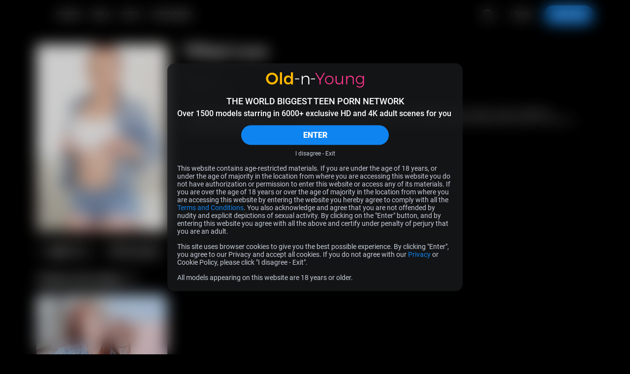

--- FILE ---
content_type: text/css
request_url: https://old-n-young.com/assets/oy/public/tour1/styles/main-131d571b.css
body_size: 14729
content:
@charset "UTF-8";@keyframes soft-blinked{0%,to{opacity:1}50%{opacity:.3}}@keyframes pulse{0%{transform:scale(.53)}80%,to{opacity:0}}@keyframes pulse-circle{0%,to{transform:scale(.8)}50%{transform:scale(1)}}@keyframes loading-spinner{0%{transform:rotate(0deg)}to{transform:rotate(360deg)}}@keyframes rotating{0%{transform:rotate(0deg)}to{transform:rotate(360deg)}}@keyframes description-button-to-bottom{0%,50%{opacity:0}to{opacity:1}}@keyframes description-button-on-top{0%,10%{opacity:0}to{opacity:1}}a,article,aside,b,caption,details,div,figcaption,figure,footer,form,h1,h2,h3,h4,header,html,i,iframe,img,label,li,menu,nav,object,ol,p,section,small,span,strike,strong,table,tbody,td,tfoot,th,thead,time,tr,ul,video{margin:0;padding:0;border:0;font:inherit;vertical-align:baseline;box-sizing:border-box}body,input,sub,sup{padding:0;border:0;font:inherit}sub,sup{margin:0}body,fieldset,input,sub,sup{box-sizing:border-box}body,fieldset,input,legend,sub,sup{vertical-align:baseline}fieldset,legend{margin:0;border:0;font:inherit}article,aside,details,figcaption,figure,footer,header,hgroup,main,menu,nav,section{display:block}body{line-height:1;margin:0;font-size:1.6em;font-family:Roboto-rc,Roboto,Arial,Helvetica,sans-serif;text-rendering:optimizeLegibility;-webkit-font-smoothing:antialiased}ol,ul{list-style:none}table{border-collapse:collapse;border-spacing:0}html{line-height:1.15;-webkit-text-size-adjust:100%;font-size:16px}h1{font-size:2em;margin:.67rem 0}hr{box-sizing:content-box;height:0;overflow:visible}a{background-color:transparent;text-decoration:none}b,strong{font-weight:bolder}small{font-size:80%}sub,sup{font-size:75%;line-height:0;position:relative}sub{bottom:-.25em}sup{top:-.5em}img{border-style:none;-o-object-fit:contain;object-fit:contain}svg{width:1.5em;height:1.5em}button,input,select,textarea{font-size:100%;line-height:1.15;margin:0}button,input{overflow:visible}button,select{text-transform:none}[type=button],[type=reset],[type=submit],button{-webkit-appearance:button}[type=button]::-moz-focus-inner,[type=reset]::-moz-focus-inner,[type=submit]::-moz-focus-inner,button::-moz-focus-inner{border-style:none;padding:0}[type=button]:-moz-focusring,[type=reset]:-moz-focusring,[type=submit]:-moz-focusring,button:-moz-focusring{outline:1px dotted ButtonText}fieldset{padding:.35em .75em .625em}legend{color:inherit;display:table;max-width:100%;white-space:normal}progress{vertical-align:baseline}textarea{overflow:auto}[type=checkbox],[type=radio],legend{box-sizing:border-box;padding:0}[type=number]::-webkit-inner-spin-button,[type=number]::-webkit-outer-spin-button{height:auto}[type=search]{-webkit-appearance:textfield;outline-offset:-2px}[type=search]::-webkit-search-decoration{-webkit-appearance:none}::-webkit-file-upload-button{-webkit-appearance:button;font:inherit}[hidden],template{display:none}a,button,input,select,textarea{font-family:Roboto-rc,Roboto,Arial,Helvetica,sans-serif}.d-flex,.d-grid{align-items:center}.d-flex{display:flex}.d-grid{display:grid}.d-none{display:none!important}.d-block{display:block}.visually_hidden{clip:rect(0 0 0 0);-webkit-clip-path:inset(50%);clip-path:inset(50%);height:1px;overflow:hidden;position:absolute;white-space:nowrap;width:1px}:root{--clr-bg-grey:#1a1a1a;--clr-text-grey:white;--clr-bg-grey-hover:var(--clr-main-hover);--clr-grey-2:#7b7b7b}.clr-main{color:var(--clr-main)}.clr-grey{color:var(--clr-grey-2)}.center,.center-y{position:absolute;top:50%}.center{left:50%;transform:translate(-50%,-50%)}.center-y{transform:translateY(-50%)}:root{--transition-prop:all;--transition-time:0.3s;--transition-easing:ease-out}a{transition:color .3s ease-in-out}.icons-transition-fill{transition:fill .3s ease-out}.pdh{--aspect-ratio:56.25%;position:relative;display:block;height:0;overflow:hidden;transition:all .3s ease-in-out;padding-top:var(--aspect-ratio)}.pdh-slider{--aspect-ratio:31.25%}.pdh-profile{--aspect-ratio:142.8571428571%}.pdh-deal{--aspect-ratio:86.0317460317%}.pdh__image{position:absolute;top:0;left:0;z-index:0;height:100%;width:100%}.grid-wrapper{--margin-bottom:30px;--max-width:calc(var(--base-width) + var(--spacer) * 2);width:100%;max-width:var(--max-width);padding:0 var(--spacer);margin:auto;box-sizing:border-box;margin-bottom:var(--margin-bottom)}@media (min-width:1920px){.grid-wrapper{--base-width:1720px}}@media (max-width:1920px) and (min-width:1400px){.grid-wrapper{--base-width:1720px}}@media (max-width:1400px) and (min-width:1200px){.grid-wrapper{--base-width:(268px * 4 + 60px)}}@media (max-width:1200px) and (min-width:1000px){.grid-wrapper{--base-width:(268px * 4 + 30px)}}@media (max-width:1000px) and (min-width:768px){.grid-wrapper{--base-width:(268px * 3 + 20px)}}@media (max-width:768px) and (min-width:576px){.grid-wrapper{--base-width:(268px * 2 + 10px)}}@media (min-width:1920px){.grid-wrapper{--spacer:100px}}@media (max-width:1920px) and (min-width:1600px){.grid-wrapper{--spacer:50px}}@media (max-width:1600px) and (min-width:1200px){.grid-wrapper{--spacer:40px}}@media (max-width:1200px) and (min-width:575px){.grid-wrapper{--spacer:20px}}@media (max-width:575px){.grid-wrapper{--spacer:10px}}.rounding{border-radius:var(--rounding-radius)}.z-level{position:relative;z-index:1}.z-index-1{z-index:1!important}::-moz-selection{background:var(--clr-main);color:var(--clr-bg-main)}::selection{background:var(--clr-main);color:var(--clr-bg-main)}@media (max-width:480px){.md-wrap{padding-top:2px;display:block}}.scrollbar::-webkit-scrollbar-track{-webkit-box-shadow:inset 0 0 4px rgba(0,0,0,.3);border-radius:10px;background-color:#171717}.scrollbar::-webkit-scrollbar{width:4px;background-color:#171717}.scrollbar::-webkit-scrollbar-thumb{border-radius:3px;-webkit-box-shadow:inset 0 0 4px rgba(0,0,0,.3);background-color:#424242}.icons-search{--clr-icon:white;--bg-color:transparent}.icons-search-icon{fill:var(--clr-icon)}.icons-search-round{fill:var(--bg-color)}.icons-thumb-up,.icons-thumb-video{width:16px;height:16px;fill:currentColor}.icons-show-more-arrow{width:12px;height:12px;margin-left:5px;margin-top:-2px;fill:currentColor}.body{--rounding-radius:12px;--header-height:60px;padding-top:var(--header-height);background-color:#000;color:#fff}@media (max-width:1000px){.body{--header-height:42px}}@font-face{font-display:swap;font-family:"Roboto-rc";font-style:normal;font-weight:400;src:local("Roboto Regular"),local("Roboto-Regular"),url(../../../../_default/fonts/Roboto-Regular-subset.woff2) format("woff2");unicode-range:U+0020-007E,U+0096-0097,U+0099,U+00A0,U+00A7,U+00A9,U+00AB,U+00AE,U+00BB}@font-face{font-display:swap;font-family:"Roboto-rc";font-style:normal;font-weight:500;src:url(../../../../_default/fonts/Roboto-Medium-subset.woff2) format("woff2");unicode-range:U+0020-007E,U+0096-0097,U+0099,U+00A0,U+00A7,U+00A9,U+00AB,U+00AE,U+00BB}@font-face{font-display:swap;font-family:"Roboto-rc";font-style:normal;font-weight:700;src:url(../../../../_default/fonts/Roboto-Bold-subset.woff2) format("woff2");unicode-range:U+0020-007E,U+0096-0097,U+0099,U+00A0,U+00A7,U+00A9,U+00AB,U+00AE,U+00BB}@font-face{font-display:swap;font-family:"Roboto-rc";font-style:normal;font-weight:700;src:url(../../../../_default/fonts/Roboto-Black-subset.woff2) format("woff2");unicode-range:U+0020-007E,U+0096-0097,U+0099,U+00A0,U+00A7,U+00A9,U+00AB,U+00AE,U+00BB}.btn{--height:40px;--transition:background 0.3s ease-out;height:var(--height);line-height:calc(var(--height) + 1px);font-size:var(--font-size, 16px);font-weight:var(--font-weight, 400);border:0;cursor:pointer;transition:var(--transition)}.btn__icon,.btn__loading{margin:0 10px;width:25px;height:24px;fill:currentColor}.btn-reset{background:0 0}.btn-center{justify-content:center}.btn-ghost{--transition:var(--transition-prop) var(--transition-time) var(--transition-easing);color:var(--text-color, white);border:var(--border-width, 1px) solid var(--border-color, white);background-color:var(--bg-color, transparent);transition:var(--transition)}.btn-ghost:hover{--text-color:var(--clr-bg-main);--bg-color:var(--clr-main);--border-color:var(--clr-main)}.btn--xl{--height:60px;--font-size:20px;--font-weight:500;width:100%;text-transform:uppercase}@media (max-width:1280px){.btn--xl{--height:40px;--font-size:18px}}.btn--xxl{--height:80px;--font-size:36px;--font-weight:500;width:100%}@media (max-width:1200px){.btn--xxl{--height:60px;--font-size:30px}}@media (max-width:575px){.btn--xxl{--height:50px;--font-size:18px}}.btn--xs,.footer__tnc img{width:100%}.btn--rounded{border-radius:50px}.btn--bg-main{color:var(--clr-bg-main);background-color:var(--bg-main)}.btn--bg-main:hover{--bg-main:var(--bg-main-hover)}.btn--bg-grey{background-color:var(--clr-bg-grey);color:var(--clr-text-grey)}.btn--bg-grey:hover{--clr-bg-grey:var(--clr-bg-grey-hover)}.btn--bg-second{background-color:var(--bg-second)}.btn--bg-second:hover{--bg-second:var(--bg-second-hover)}.btn__loading{animation:loading-spinner 1s linear infinite}.btn:disabled{background:var(--clr-bg-grey);color:rgba(255,255,255,.5);cursor:not-allowed}.btn:disabled:hover{--clr-bg-grey:#1a1a1a}.btn-sort{--transition:all .3s ease-out;color:#fff;font-size:18px}@media (max-width:450px){.btn-sort{padding:0}}.btn-sort .icon{width:17px;height:15px;margin-right:10px}.btn-sort:hover{color:var(--clr-main)}.btn--join-now{box-sizing:border-box;box-shadow:0 0 35px 0 var(--clr-gradient-glow-shadow);background:var(--clr-gradient-glow);border-radius:50em;border:2px solid transparent;transition:all .3s ease-out}@media (max-width:1200px){.btn--join-now{line-height:55px}}@media (max-width:580px){.btn--join-now{line-height:40px}}.btn--join-now:hover{box-shadow:none}.search{--border-radius:19px;--border-radius-bottom:19px;--result-padding:0;--transition-search:all 0.3s ease-out;--background-button:none;--button-border-top-right-radius:0;--button-search-clean-display:none;--icon-search-clean-fill:#7b7b7b;--icon-search-clean-fill-hover:white}.search.search--result{--border-radius-bottom:0;--result-padding:15px;--background-button:var(--clr-main);--button-border-top-right-radius:50%}.search.search--result .search__button:hover{--background-button:var(--bg-main-hover)}.search__button{padding:0;background:var(--background-button);border-top-right-radius:var(--button-border-top-right-radius);--transition:all 0.3s ease-out}.search__button-icon{height:40px;width:40px;pointer-events:none}.search__button_clear{align-items:center;justify-content:center;padding-right:12px;display:var(--button-search-clean-display);transition:fill .3s ease-out}.search__button_clear:hover{--icon-search-clean-fill:var(--icon-search-clean-fill-hover)}.search__button_clear--show{--button-search-clean-display:flex}.search__button_clear-icon{width:12px;height:12px;pointer-events:none;fill:var(--icon-search-clean-fill)}.search__input{--text-color:white;padding:10px 15px;width:100%;font-size:16px;font-style:normal;font-weight:400;line-height:normal;background:0 0;outline:0;color:var(--text-color)}.search__input:-webkit-autofill,.search__input:-webkit-autofill:focus,.search__input:-webkit-autofill:hover{border-radius:var(--border-radius) var(--border-radius) var(--border-radius-bottom) var(--border-radius-bottom)}.search__input::-moz-placeholder{color:currentColor}.search__input::placeholder{color:currentColor}.search__wrapper{--background:#303030;background:var(--background);border-radius:var(--border-radius) var(--border-radius) var(--border-radius-bottom) var(--border-radius-bottom);transition:var(--transition-search)}.search__result{flex-direction:column;border-radius:0 0 19px 19px;background:#1b1b1b;height:0;width:100%;overflow:hidden;transition:all .2s ease-out}.search__result.show{padding:15px}.search__result.clone{--result-padding:15px;padding:15px;position:absolute;bottom:0;height:auto;width:100%;transition:none}.search__result__element{color:#fff;width:100%;padding:5px 0;font-size:14px;padding:var(--result-padding) 15px}.search__result__element:hover{color:var(--clr-main);background:#272727}.search__result__element mark{font-weight:700;background-color:var(--clr-main);color:var(--clr-bg-grey)}.header{position:fixed;top:0;z-index:var(--header-z-index, 3);width:100%;height:var(--header-height);justify-content:space-between}.header__logo{display:flex;align-items:center}@media (max-width:480px){.header__logo{width:65%}}.header__logo__container{max-height:var(--logo-height, 36px)}@media (max-width:480px){.header__logo__container{width:100%}}.header__logo__image{width:auto;height:var(--logo-height, 36px);-o-object-position:left;object-position:left;aspect-ratio:var(--logo-aspect-ration);background-repeat:no-repeat;background-position:var(--logo-pos, center);background-size:contain}@media (max-width:480px){.header__logo__image{--logo-pos:left;width:100%}}@media (max-width:1920px) and (min-width:1400px){.header__logo__image{--logo-height:var(--logo-height-l, 32px)}.header__logo__image.logo-ca{--logo-height-l:18px}.header__logo__image.logo-fs{--logo-height-l:24px}.header__logo__image.logo-nb{--logo-height-l:55px}.header__logo__image.logo-omh{--logo-height-l:24px}.header__logo__image.logo-oy{--logo-height-l:32px}.header__logo__image.logo-pov{--logo-height-l:30px}.header__logo__image.logo-rawc{--logo-height-l:28px}.header__logo__image.logo-solo{--logo-height-l:26px}.header__logo__image.logo-tm{--logo-height-l:30px}.header__logo__image.logo-tmw,.header__logo__image.logo-tsm,.header__logo__image.logo-tsmhd,.header__logo__image.logo-vgv{--logo-height-l:26px}}@media (max-width:1400px){.header__logo__image{--logo-height:32px}}@media (max-width:1000px){.header__logo__image{--logo-height:25px}}@media (max-width:360px){.header__logo__image{--logo-height:22px}}@media (max-width:300px){.header__logo__image{--logo-height:6vw}}.header__link{border-radius:20px;font-weight:500;font-size:var(--font-size);padding:0 var(--padding);white-space:nowrap}@media (min-width:1200px){.header__link{--padding:15px;--font-size:15px}}@media (max-width:1200px){.header__link{--padding:10px;--font-size:13px;line-height:31px!important;height:30px!important}}.header{background-image:linear-gradient(180deg,#000 33%,transparent 66%,transparent 100%);background-repeat:repeat-y;background-size:100% 300%;background-position:0 152%;transition:background .3s ease-out}.header--opacity,.header[data-ambient=true]{background-position:0 200%}.header--ambilight{background-position:0 250%!important}.header-wrapper{--margin-bottom:0;height:100%}.header--member{--padding-right-member:0}.header__link-text{--padding:10px;--clr-text:white;color:var(--clr-text)}.header__link-text:hover{--clr-text:var(--clr-main)}@media (max-width:1000px){.header__link-container{margin-left:auto}}@media (min-width:1200px){.header__link-container{--button-margin-left:15px}}@media (max-width:1200px){.header__link-container{--button-margin-left:10px}}.header__link-login{margin-left:var(--button-margin-left);padding-right:var(--padding-right-member, 10px)}@media (max-width:480px){.header__link-login{display:none}}.header__link-join{--height:38px;margin-left:var(--button-margin-left)}@media (max-width:1200px){.header__link-join{--padding:15px;--font-size:15px;line-height:var(--height)!important;height:var(--height)!important}}@media (max-width:1000px){.header__link-join{--padding:10px;--font-size:14px;--height:30px}}@media (max-width:576px){.header__link-join{--font-size:13px;--height:26px;line-height:27px!important}}@media (max-width:375px){.header__link-join{--font-size:12px;--padding:5px}}@media (max-width:480px){.header__link--desktop{display:none}}@media (min-width:480px){.header__link--mobile{display:none}}@media (max-width:1000px){.header__search{display:none}}@media (min-width:1000px){.header__search{position:relative;top:10px;justify-content:flex-start;align-items:flex-start;margin-left:auto;width:100%;height:100%}.header__search .search__result{margin-top:40px}.header__search__button .icons-search{--clr-icon:white}.header__search__button:hover .icons-search{--clr-icon:var(--clr-main)}.header__search--active .icons-search{--clr-icon:var(--clr-bg-main);--bg-color:var(--clr-main)}.header__search--active:hover .icons-search{--clr-icon:var(--clr-bg-main);--bg-color:var(--clr-main-hover)}.header__search__wrapper{position:absolute;top:0;justify-content:flex-end;width:100%}.header__search__wrapper:not(.header__search__wrapper--show){--background:transparent}.header__search__input:not(.header__search__input--show){display:none}.header__menu{--mx:30px;margin:0 var(--mx)}}@media (max-width:1000px){.header__menu{display:none}}.header__menu__button{--display-show:block;--display-hide:none;margin-right:var(--margin-right);align-items:center;cursor:pointer;margin-left:-6px;display:var(--display, flex);padding:0 6px}.header__menu__button-icon{fill:#fff;width:18px;height:18px}.header__menu__button .menu-show{display:var(--display-show)}.header__menu__button .menu-hide{display:var(--display-hide)}@media (min-width:576px){.header__menu__button{--margin-right:15px}}@media (max-width:576px) and (min-width:375px){.header__menu__button{--margin-right:9px}}@media (max-width:375px){.header__menu__button{--margin-right:4px}}.header__menu__button--show{--display-show:none;--display-hide:block}@media (min-width:1000px){.header__menu__button{--display:none}}@media (max-width:1400px){.header__logo__image.logo-ca{--logo-height:18px}.header__logo__image.logo-fs{--logo-height:24px}.header__logo__image.logo-nb{--logo-height:55px}.header__logo__image.logo-omh{--logo-height:24px}.header__logo__image.logo-oy{--logo-height:30px}.header__logo__image.logo-pov{--logo-height:26px}.header__logo__image.logo-rawc{--logo-height:28px}.header__logo__image.logo-solo{--logo-height:26px}.header__logo__image.logo-tm{--logo-height:30px}.header__logo__image.logo-tmw{--logo-height:24px}.header__logo__image.logo-tsm,.header__logo__image.logo-tsmhd,.header__logo__image.logo-vgv{--logo-height:26px}}@media (max-width:1000px){.header__logo__image.logo-aa{--logo-height:22px;margin-top:3px}.header__logo__image.logo-ba{--logo-height:20px;margin-top:3px}.header__logo__image.logo-b4k{--logo-height:21px;margin-top:4px}.header__logo__image.logo-bgg{--logo-height:17px;margin-top:-2px}.header__logo__image.logo-ca{--logo-height:16px;margin-top:-1px}.header__logo__image.logo-dc,.header__logo__image.logo-dd{--logo-height:23px;margin-top:2px}.header__logo__image.logo-fa{--logo-height:22px;margin-top:3px}.header__logo__image.logo-fs{--logo-height:18px;margin-top:-2px}.header__logo__image.logo-gng{--logo-height:21px;margin-top:3px}.header__logo__image.logo-nb{--logo-height:36px;margin-top:2px}.header__logo__image.logo-omh{--logo-height:16px;margin-top:-1px}.header__logo__image.logo-oy{--logo-height:21px;margin-top:3px}.header__logo__image.logo-pov,.header__logo__image.logo-rawc,.header__logo__image.logo-solo{--logo-height:18px;margin-top:0}.header__logo__image.logo-tm{--logo-height:22px;margin-top:2px}.header__logo__image.logo-tmw,.header__logo__image.logo-tsm,.header__logo__image.logo-tsmhd,.header__logo__image.logo-vgv{--logo-height:18px;margin-top:0}.header__logo__image.logo-vr{--logo-height:29px;margin-top:-2px}.header__logo__image.logo-xa{--logo-height:21px;margin-top:3px}}.aside{--font-size:14px;--gap:15px;position:fixed;top:var(--header-height);left:var(--position-left);z-index:3;max-height:calc(100vh - var(--header-height));overflow:auto;width:318px;background-color:#000;transition:all .3s ease-out}@media (min-width:375px){.aside{--position-left:-100%}}@media (max-width:375px){.aside{--position-left:-200%}}.aside--show{--position-left:0}.aside__wrapper{height:100%;padding:var(--gap);flex-direction:column;align-items:stretch}.aside__buttons{padding:var(--gap) 0}.aside__buttons__element{margin-bottom:var(--gap);font-weight:500}.aside__social{margin-top:auto;justify-content:space-between;padding-bottom:var(--gap)}.aside-panel-bg{--opacity:0;--events:none;position:fixed;top:0;left:0;z-index:2;width:100vw;height:100vh;background-color:rgba(0,0,0,.6);opacity:var(--opacity);pointer-events:var(--events);transition:all .3s ease-out}.aside-panel-bg--show{--opacity:1;--events:all}.aside__search{margin-bottom:var(--gap)}.aside__search__button{background-color:var(--clr-main);border-radius:var(--border-radius-bottom) var(--border-radius) var(--border-radius-bottom) var(--border-radius-bottom);transition:var(--transition-search)}.aside__search .icons-search{--clr-icon:var(--clr-bg-main)}.aside__menu{margin:0 calc(var(--gap)*-1)}.aside__menu__link{--border:1px solid #1f1f1f;padding:var(--gap);border-bottom:var(--border);color:#fff;font-size:var(--font-size);font-weight:500}.aside__menu__link:last-of-type{--border:none}.aside__menu__link__icon{margin-right:10px;line-height:21px;fill:var(--clr-main)}.footer{--px:10px;padding:20px 0;text-align:center;color:#8d8d8d}.footer__text{padding:0 var(--px);margin-bottom:15px;font-size:13px;line-height:15px}.footer__text .footer__link{white-space:normal}.footer__link{--clr-footer:#ffffff;color:var(--clr-footer);white-space:nowrap;transition:color .2s ease-out}.footer__link:hover{--clr-footer:#8d8d8d}.footer__link.clr-main{--clr-footer:var(--clr-main)}.footer__link.clr-main:hover{--clr-footer:var(--bg-main-hover)}.footer__logotype__image{--height:39px;--width:220px;margin-bottom:20px;max-height:var(--height);max-width:var(--width);filter:grayscale(1)}@media (max-width:1000px){.footer__logotype__image{--height:29px;--width:200px}}.footer__nav{margin-bottom:20px;font-size:14px}@media (min-width:1000px){.footer__nav__list{justify-content:center}}.footer__nav__element{margin:0 10px}.footer__nav__link{font-size:14px;font-weight:700;line-height:16px}.footer__nav__icon{margin-right:5px;fill:currentColor}.footer__tnc{max-width:300px;margin:auto}.footer__tnc-vgv{max-width:350px}@media (max-height:610px){.footer{margin-top:40px}}.warning_page{position:fixed;top:0;z-index:4;width:100vw;height:100vh;background-color:rgba(0,0,0,.2);-webkit-backdrop-filter:blur(15px);backdrop-filter:blur(15px)}.warning_page__container{position:absolute;top:50%;left:50%;transform:translate(-50%,-50%);width:100%;height:auto;max-width:600px;padding:18px 20px 5px;background:rgba(24,26,27,.8);margin:auto;overflow:auto;max-height:90vh;border-radius:15px}@media (max-width:768px){.warning_page__container{width:calc(100% - 20px)}}@media (max-width:480px){.warning_page__container{padding:15px 15px 5px}}.warning_page__image_container{margin-bottom:13px;text-align:center}.warning_page__image{height:auto;width:200px;-o-object-fit:contain;object-fit:contain}@media (max-width:400px){.warning_page__image{width:100%}}.warning_page__title{text-transform:uppercase;font-size:18px;line-height:21px;margin:0 auto 5px;text-align:center;font-weight:500}.warning_page__about,.warning_page__agree{font-size:16px;line-height:19px;margin:0 auto 15px;font-weight:500}.warning_page__agree{width:300px;height:40px;margin:0 auto 10px;display:block;border:0;cursor:pointer;font-weight:700;transition:background .3s ease-out}@media (max-width:480px){.warning_page__agree{width:100%}}.warning_page__disagree{font-weight:400;font-size:12px;line-height:14px;color:#c7cfdc;margin:0 auto 15px;display:block;text-align:center}.warning_page__text{font-weight:400;font-size:14px;line-height:16px;color:#c7cfdc;margin-bottom:15px}.warning_page__link:hover{color:var(--clr-main-hover)}@media (min-width:1935px){.hero{--aspect-ratio:600px;width:1920px;margin:auto}}.scroll-list__wrapper{--fade-width:80px;position:relative;height:auto;width:100%}.scroll-list--fade{--degree:270deg}.scroll-list--fade::after,.scroll-list--fade::before{position:absolute;top:0;bottom:0;z-index:1;display:block;height:100%;width:var(--fade-width);background:linear-gradient(var(--degree),#000 0%,transparent 84%);content:"";opacity:0;pointer-events:none;transition:opacity .2s ease-out}.scroll-list--fade::before{--degree:90deg;left:0}.scroll-list--fade::after{right:0}.scroll-list--fade-left .scroll-list__controls__next,.scroll-list--fade-left::after,.scroll-list--fade-right .scroll-list__controls__prev,.scroll-list--fade-right::before{opacity:1}@media (min-width:768px){.scroll-list__controls{position:absolute;top:0;width:100%;height:100%;pointer-events:none}.scroll-list__controls__element{--height:100%;--arrow-gap:13px;position:absolute;top:0;z-index:2;width:var(--fade-width);opacity:0;background:0 0;font-size:0;pointer-events:all}.scroll-list__controls__element::before{content:"";display:block;position:absolute;top:0;bottom:0;margin:auto;width:11px;height:11px;border-bottom:2px solid #fff;border-left:2px solid #fff;transform:rotate(var(--arrow-rotate))}.scroll-list__controls__prev{left:0}.scroll-list__controls__prev::before{--arrow-rotate:45deg;left:var(--arrow-gap)}.scroll-list__controls__next{right:0}.scroll-list__controls__next::before{--arrow-rotate:-135deg;right:var(--arrow-gap)}}@media (max-width:768px){.scroll-list__controls{display:none}}.scroll-list__content{width:100%;display:flex;grid-column-gap:var(--col-gap, 20px);-moz-column-gap:var(--col-gap, 20px);column-gap:var(--col-gap, 20px);overflow-x:auto;-ms-overflow-style:none;scrollbar-width:none}.scroll-list__content::-webkit-scrollbar{display:none}@media (min-width:1200px){.scroll-list__content{--col-gap:20px}}@media (max-width:1200px){.scroll-list__content{--col-gap:10px}}@supports (-webkit-touch-callout:none) and (not (translate:none)){.scroll-list__content .thumb{margin-right:var(--col-gap, 20px)}}@media (min-width:1400px){.scroll-list__content--w1400.scroll-list__content--with-scroll{--display:grid}}@media (max-width:1400px){.scroll-list__content--w1400{--display:flex;overflow-x:scroll;scroll-snap-type:x mandatory;scroll-snap-stop:always;justify-content:flex-start!important}.scroll-list__content--w1400 .thumb{width:var(--thumb-size-min);flex-shrink:0}}@media (min-width:768px){.scroll-list__content--w768.scroll-list__content--with-scroll{--display:grid}}@media (max-width:768px){.scroll-list__content--w768{--display:flex;overflow-x:scroll;scroll-snap-type:x mandatory;scroll-snap-stop:always;justify-content:flex-start!important}.scroll-list__content--w768 .thumb{width:var(--thumb-size-min);flex-shrink:0}}@media (min-width:576px){.scroll-list__content--w576.scroll-list__content--with-scroll{--display:grid}}@media (max-width:576px){.scroll-list__content--w576{--display:flex;overflow-x:scroll;scroll-snap-type:x mandatory;scroll-snap-stop:always;justify-content:flex-start!important}.scroll-list__content--w576 .thumb{width:var(--thumb-size-min);flex-shrink:0}}.video-list{--display:flex;margin-top:var(--margin-top)}@media (min-width:1200px){.video-list{--margin-top:30px}}@media (max-width:1200px) and (min-width:576px){.video-list{--margin-top:20px}}@media (max-width:576px){.video-list{--margin-top:10px}}@media (min-width:1000px){.video-list--mq1000{display:none}}@media (min-width:1400px){.video-list{--display:grid}}.video-list__content{--col-gap-px:calc(var(--col-gap) * (var(--thumb-column) - 1));--thumb-all-size:calc(100% - var(--col-gap-px));--thumb-size:calc((var(--thumb-all-size) / var(--thumb-column)));--thumb-size-min:min(268px, var(--thumb-size));display:var(--display);justify-content:space-between;grid-template-columns:repeat(var(--thumb-column, 5),minmax(auto,var(--thumb-size-min)));grid-row-gap:var(--row-gap, 20px);row-gap:var(--row-gap, 20px);grid-column-gap:var(--col-gap, 20px);-moz-column-gap:var(--col-gap, 20px);column-gap:var(--col-gap, 20px)}@media (min-width:1920px){.video-list__content{--thumb-column:6}}@media (max-width:1920px) and (min-width:1400px){.video-list__content{--thumb-column:6}}@media (max-width:1400px) and (min-width:1000px){.video-list__content{--thumb-column:4}}@media (max-width:1000px) and (min-width:768px){.video-list__content{--thumb-column:3}}@media (max-width:768px) and (min-width:576px){.video-list__content{--thumb-column:2}}@media (max-width:576px) and (min-width:480px){.video-list__content{--thumb-column:1.8}}@media (max-width:480px){.video-list__content{--thumb-column:1.2}}@media (min-width:1200px){.video-list__content{--row-gap:20px;--col-gap:20px}}@media (max-width:1200px){.video-list__content{--row-gap:20px;--col-gap:10px}}@supports (-webkit-touch-callout:none) and (not (translate:none)){.video-list__content .thumb{margin-right:10px}}.video-list-basic{display:grid}@media (max-width:576px) and (min-width:450px){.video-list-basic{--thumb-column:2}}@media (max-width:450px){.video-list-basic{--thumb-column:1}}@media (max-width:576px){.video-list-basic .thumb{--thumb-size-min:100%}}@media (max-width:450px){.video-list-basic{--thumb-size-min:1fr}}.video-list--empty{--margin-bottom:15px}@media (max-width:1200px){.video-list--empty{padding-bottom:0}}.video-list__text{font-size:var(--font-size);white-space:nowrap}@media (min-width:1200px){.video-list__text{--font-size:22px}}@media (max-width:1200px) and (min-width:576px){.video-list__text{--font-size:18px}}@media (max-width:576px){.video-list__text{--font-size:16px}}.thumb-photo--fix-size{max-width:266px}@media (max-width:450px){.thumb-photo--fix-size{max-width:inherit}}@media (max-width:576px){.thumb-photo,.thumb-video{width:var(--thumb-size-min);flex-shrink:0}}.thumb-video .thumb__image__container:hover::before{--background-fade:transparent}.thumb,.thumb-video .thumb__image__container:hover{--loading-opacity:0}.thumb{--font-size:12px;--icon-clr:#7b7b7b;--background-fade:transparent;scroll-snap-align:center}.thumb-category:hover,.thumb-deal:hover,.thumb-profile:hover{--background-fade:rgba(0, 0, 0, 0.3)}.thumb-profile{flex-grow:1;min-width:0;--icon-clr:white}@media (max-width:375px){.thumb-profile .thumb__heading{flex-direction:column;align-items:flex-start}.thumb-profile .thumb__title{margin-bottom:5px}.thumb-profile .thumb__icon-container{justify-content:space-between;width:100%}.thumb-profile .thumb__icon__element{--gap:0}}@media (max-width:480px) and (min-width:375px){.thumb-profile--index .thumb__rating{display:none}}.thumb--loading{--loading-opacity:1;--background-fade:rgba(0, 0, 0, 0.3)}.thumb--loading .thumb__image-loading{transition:opacity .4s ease .3s}.thumb--loading .thumb-profile img::before{position:absolute;content:"";display:block;height:260px;width:200px;background-image:url(../../../_default/images/model-th-default.jpg)}.thumb__image{display:block;height:100%;width:100%;-o-object-fit:cover;object-fit:cover;-o-object-position:top;object-position:top;background:#000}.thumb__image__container{--video-opacity:0;--video-transition-delay:0.1s;--video-progress-height:0;position:relative}.thumb__image__container::before,.thumb__picture--set-vr::before{position:absolute;top:0;left:0;z-index:1;width:100%;height:100%;content:"";pointer-events:none;background-color:var(--background-fade);transition:background .3s ease-in-out}.thumb__image__container.video-play,.thumb__image__container:hover{--rounding-radius:0;--video-opacity:1;--video-transition-delay:0s;--video-progress-height:4px}.thumb__image__container.video-play{--loading-opacity:0}.thumb__image-loading{position:absolute;top:50%;left:50%;z-index:1;height:36px;width:36px;transform:translate(-50%,-50%);opacity:var(--loading-opacity);transition:opacity .2s ease;pointer-events:none}.thumb__image-loading svg{height:36px;width:36px;animation:rotating 2s linear infinite}.thumb__picture{overflow:hidden;transition:border-radius .25s ease-out,opacity .3s ease-out}.thumb__picture--set{aspect-ratio:268/200}.thumb__picture--set-vr{aspect-ratio:520/285}.thumb__picture--set-vr:hover{--background-fade:rgba(0, 0, 0, 0.3)}.thumb__video,.thumb__video-progress{position:absolute;top:0;opacity:var(--video-opacity);width:100%;transition:opacity .4s ease-in var(--video-transition-delay)}.thumb__video-progress{--progress:0;left:0;z-index:1;background-color:rgba(57,62,25,.8);height:var(--video-progress-height);transition:opacity .1s ease-in var(--video-transition-delay),height .2s ease-out}.thumb__video-progress::before{display:block;background-color:var(--clr-main);width:var(--progress);height:100%;content:"";transition:all .1s ease}.thumb__info{--padding-top:10px;padding-top:var(--padding-top)}.thumb__heading{margin-bottom:5px;justify-content:space-between;font-size:var(--font-size)}@media (min-width:1200px){.thumb__heading{--font-size:14px}}@media (max-width:1200px){.thumb__heading{--font-size:13px}}.thumb__title{text-overflow:ellipsis;overflow:hidden;line-height:1.3;flex-grow:1;width:-5px}.thumb__title-link{color:#fff;white-space:nowrap}.thumb__title-link:hover{color:var(--clr-main)}.thumb__title-link:not([href]){pointer-events:none}.thumb__icon__element{margin-left:var(--gap, 15px);flex-shrink:0;color:var(--icon-clr)}@media (min-width:1600px){.thumb__icon__element{--gap:15px}}@media (max-width:1600px){.thumb__icon__element{--gap:10px}}.thumb__icon__element-icon{margin-right:5px}.thumb__actor-list{margin-bottom:5px;flex-wrap:wrap}.thumb__detail{justify-content:space-between}.thumb__detail__datetime,.thumb__detail__site-link{font-size:var(--font-size)}.thumb__detail__site-link:hover{color:#fff}.thumb-video.video-played.video-loaded .thumb__picture{opacity:0}.thumb.video-loading .thumb__image__container{opacity:1;transition:opacity .3s ease-out;animation:soft-blinked 3s ease infinite}.thumb.video-loading .thumb__video-progress{display:none}.thumb-category{order:2}.thumb-category--first{order:1}.thumb--lock{--background-fade:rgba(0, 0, 0, 0.5);--lock-position:0}.thumb--lock:hover{--background-fade:rgba(0, 0, 0, 0.3)}.thumb--lock .video-play,.thumb--lock:hover{--lock-position:-200%}.thumb--lock .thumb__picture{position:relative}.thumb--lock .thumb__picture::after{position:absolute;top:var(--lock-position);left:0;right:0;bottom:0;z-index:1;content:"";margin:auto;width:32px;height:32px;background-image:url("data:image/svg+xml,%3Csvg fill='none' xmlns='http://www.w3.org/2000/svg' viewBox='0 0 32 33'%3E%3Cpath fill-rule='evenodd' clip-rule='evenodd' d='M15.999 6.233a4 4 0 0 0-4 4v4a1.333 1.333 0 0 1-2.667 0v-4a6.666 6.666 0 1 1 13.333 0v4a1.333 1.333 0 0 1-2.666 0v-4a4 4 0 0 0-4-4Z' fill='%23fff'/%3E%3Cpath fill-rule='evenodd' clip-rule='evenodd' d='M5.332 14.233c0-.736.597-1.333 1.333-1.333h18.667c.736 0 1.333.597 1.333 1.333v12a4 4 0 0 1-4 4H9.332a4 4 0 0 1-4-4v-12Zm2.667 1.333v10.667a1.333 1.333 0 0 0 1.333 1.333h13.333A1.334 1.334 0 0 0 24 26.233V15.566h-16Z' fill='%23fff'/%3E%3Cpath fill-rule='evenodd' clip-rule='evenodd' d='M17.332 21.566a2 2 0 0 1 2-2h.013a2 2 0 0 1 2 2v.014a2 2 0 0 1-2 2h-.013a2 2 0 0 1-2-2v-.014Z' fill='%23fff'/%3E%3C/svg%3E");transition:all .4s cubic-bezier(.175,.885,.32,1.275)}@media (min-width:575px){.list__view-all{display:none}}@media (max-width:575px){.list__view-all{display:flex;width:100%;height:30px;margin-top:10px;justify-content:center;align-items:center;font-size:14px}}.list-heading{font-size:var(--font-size-title);font-weight:500;color:#fff}@media (min-width:1280px){.list-heading{--font-size-title:24px;--font-size-show-more:16px}}@media (max-width:1280px){.list-heading{--font-size-title:18px;--font-size-show-more:14px}}.list-heading__title{color:#fff;font-size:var(--font-size-title);font-weight:900}.list-heading__title:hover{--arrow-left:15px}.list-heading__title::after{position:relative;content:"";width:12px;height:12px;margin-left:var(--arrow-left, 8px);display:inline-block;border-top:3px solid currentColor;border-right:3px solid currentColor;transform:rotate(45deg);transition:all .3s ease-in-out}.list-heading-b__title::after{display:none}.list-content{--padding-top:20px;padding-top:var(--padding-top);padding-bottom:10px}.list-content--loading{position:relative}.list-content--loading::after,.swipe-block{position:absolute;top:0;height:100%;width:100%}.list-content--loading::after{left:0;opacity:1;display:block;background:rgba(0,0,0,.7);transition:opacity .3s ease-out;pointer-events:none;content:"";animation:soft-blinked 4s ease infinite}.swipe-block{z-index:2;justify-content:space-between;grid-auto-columns:minmax(0,1fr);grid-auto-flow:column}.swipe-block-el{--opacity-line:0;position:relative;height:100%;width:100%}.swipe-block-el::after{position:absolute;bottom:-1px;display:block;width:100%;height:2px;opacity:var(--opacity-line);content:"";background-color:var(--clr-main)}.swipe-block-el.active{--opacity-line:1}.actor__element{font-size:12px;margin-right:5px;white-space:nowrap}.actor__element:nth-of-type{margin-right:0}.actor__link,.mejs__qualities-selector-list-item label.mejs__qualities-selected{color:var(--clr-main)}.actor__link:hover,.static-text a:hover{color:var(--clr-main-hover)}.join-block{-webkit-user-select:none;-moz-user-select:none;user-select:none}@media (max-width:1200px){.join-image{width:24px;height:32px}}.join-icon{width:24px;height:24px}@media (max-width:1200px){.join-icon{width:18px;height:18px}}.join-block-link{background:var(--clr-gradient);justify-content:center;gap:10px;color:#fff;font-size:24px;font-weight:600;height:70px;border-radius:20px;transition:all .3s ease}@media (max-width:1200px){.join-block-link{font-size:18px;height:50px}}@media (min-width:1000px){.join-block-link:hover{transform:scale(1.03)}}.profile-list{margin-top:var(--margin-top)}@media (min-width:1200px){.profile-list{--margin-top:30px}}@media (max-width:1200px) and (min-width:576px){.profile-list{--margin-top:20px}}@media (max-width:576px){.profile-list{--margin-top:10px}}.profile-list__content{--thumb-size:266px;--row-gap:20px;display:grid;justify-content:space-between;grid-template-columns:repeat(var(--thumb-column, 5),minmax(50px,var(--thumb-size)));grid-row-gap:var(--row-gap, 20px);row-gap:var(--row-gap, 20px);grid-column-gap:var(--col-gap, 20px);-moz-column-gap:var(--col-gap, 20px);column-gap:var(--col-gap, 20px)}@media (min-width:1400px){.profile-list__content{--thumb-column:6}}@media (max-width:1400px) and (min-width:1000px){.profile-list__content{--thumb-column:5}}@media (max-width:1000px) and (min-width:768px){.profile-list__content{--thumb-column:3}}@media (max-width:768px){.profile-list__content{--thumb-column:2}}@media (min-width:1200px){.profile-list__content{--col-gap:20px}}@media (max-width:1200px){.profile-list__content{--col-gap:10px}}.profile-scroll-list__content{justify-content:space-between}.profile-scroll-list .thumb-profile{width:var(--thumb-width);max-width:var(--thumb-width);scroll-snap-align:start}@media (min-width:1400px){.profile-scroll-list .thumb-profile{--thumb-width:266px}}@media (max-width:1400px){.profile-scroll-list .thumb-profile{--thumb-width:233px;flex-shrink:0}}@media (max-width:768px){.profile-scroll-list .thumb-profile{--thumb-width:188px}}@media (max-width:480px){.profile-scroll-list .thumb-profile{--thumb-width:147px}}@media (max-width:375px){.profile-scroll-list .thumb-profile{--thumb-width:120px}}.site-list{overflow:hidden;margin-top:var(--margin-top)}@media (min-width:1200px){.site-list{--margin-top:30px}}@media (max-width:1200px) and (min-width:576px){.site-list{--margin-top:20px}}@media (max-width:576px){.site-list{--margin-top:10px}}.site-list-slide{--display:flex;--thumb-size:205px;--col-gap-px:calc(var(--col-gap) * (var(--thumb-column) - 1));--thumb-all-size:calc(100% - var(--col-gap-px));--thumb-size:calc((var(--thumb-all-size) / var(--thumb-column)));--thumb-size-min:min(415px, var(--thumb-size))}@media (min-width:1920px){.site-list-slide{--thumb-column:4}}@media (max-width:1920px) and (min-width:1400px){.site-list-slide{--thumb-column:4}}@media (max-width:1400px) and (min-width:1200px){.site-list-slide{--thumb-column:4}}@media (max-width:1200px) and (min-width:1000px){.site-list-slide{--thumb-column:3}}@media (max-width:1000px) and (min-width:768px){.site-list-slide{--thumb-column:2.5}}@media (max-width:768px){.site-list-slide{--thumb-column:1.3}}@media (min-width:1200px){.site-list-slide{--col-gap:20px}}@media (max-width:1200px){.site-list-slide{--col-gap:10px}}.site-list-slide__content{grid-column-gap:var(--col-gap, 20px);-moz-column-gap:var(--col-gap, 20px);column-gap:var(--col-gap, 20px);overflow-x:scroll;scroll-snap-type:x mandatory;scroll-snap-stop:always;-ms-overflow-style:none;scrollbar-width:none}.site-list-slide__content::-webkit-scrollbar{display:none}@supports (-webkit-touch-callout:none) and (not (translate:none)){.site-list-slide__content .thumb{margin-right:var(--col-gap, 20px)}}.site-list-basic{--display:grid}.site-list-basic__content{--thumb-size:415px;--thumb-size-min:100%;justify-content:space-between;grid-template-columns:repeat(var(--thumb-column, 5),minmax(50px,var(--thumb-size)));grid-row-gap:var(--row-gap, 20px);row-gap:var(--row-gap, 20px);grid-column-gap:var(--col-gap, 20px);-moz-column-gap:var(--col-gap, 20px);column-gap:var(--col-gap, 20px)}@media (min-width:1400px){.site-list-basic__content{--thumb-column:4}}@media (max-width:1400px) and (min-width:768px){.site-list-basic__content{--thumb-column:3}}@media (max-width:768px) and (min-width:375px){.site-list-basic__content{--thumb-column:2}}@media (max-width:375px){.site-list-basic__content{--thumb-column:1}}@media (min-width:1200px){.site-list-basic__content{--row-gap:20px;--col-gap:20px}}@media (max-width:1200px){.site-list-basic__content{--col-gap:10px;--row-gap:10px}}@supports (-webkit-touch-callout:none) and (not (translate:none)){.site-list-basic__content .thumb:nth-child(odd){margin-right:var(--col-gap, 10px)}}.site-list__content{display:var(--display)}.thumb-site{--px:20px;--py:10px;--py-text:20px;--height-header:72px;--top:calc(100% - var(--height-header));--text-height:0;--logo-height:25px;--logo-mb:8px;--opacity:0;position:relative;overflow:hidden;flex-shrink:0;width:var(--thumb-size-min, 415px)}.thumb-site:hover .thumb__picture{--rounding-radius:12px}@media (min-width:1920px){.thumb-site:hover{--py:40px}}@media (max-width:1920px) and (min-width:1600px){.thumb-site:hover{--py:40px}}@media (min-width:1000px){.thumb-site:hover{--top:0;--opacity:1}}@media (min-width:1600px){.thumb-site{--text-height:100px}}@media (max-width:1600px){.thumb-site{--text-height:82px;--py-text:15px;--logo-height:18px;--logo-mb:6px;--height-header:64px}}@media (max-width:1000px){.thumb-site{--py:8px;--px:10px;--height-header:49px;--logo-mb:3px}}.thumb-site__container{position:absolute;top:var(--top);width:100%;height:100%;padding:var(--py) var(--px);background-color:rgba(0,0,0,.8);display:flex;flex-direction:column;justify-content:space-between;transition:all .3s ease}@media (max-width:1000px){.thumb-site__container{pointer-events:none}}.thumb-site__logo{height:var(--logo-height);display:block;margin-bottom:var(--logo-mb);background-repeat:no-repeat;background-size:contain}.thumb-site__icon{margin-right:5px;font-size:var(--font-size, 14px)}@media (max-width:1000px){.thumb-site__icon{--font-size:12px}.thumb-site__icon .icons-thumb-video{width:14px;height:15px}}.thumb-site__icon-value{margin-right:4px}.thumb-site__text{font-size:13px;line-height:normal;height:var(--text-height);padding:var(--py-text) 0;box-sizing:content-box;display:flex;justify-content:center;flex-direction:column;opacity:var(--opacity);transition:all .3s ease}@media (max-width:1000px){.thumb-site__text{display:none}}.thumb-site__button{justify-content:center;font-size:15px;font-weight:500;line-height:normal;width:100%;opacity:var(--opacity);transition:all .3s ease;flex-shrink:0}.bottom-text{font-size:13px;line-height:normal}@media (min-width:1200px){.list-page-heading{--mb:10px}}@media (max-width:1200px){.list-page-heading{--mb:0}}@media (max-width:576px){.list-page-heading{--mb:-5px}}@media (min-width:1200px){.list-page-heading{--font-size:32px;--font-size-count:18px}}@media (max-width:1200px) and (min-width:576px){.list-page-heading{--font-size:24px;--font-size-count:16px}}@media (max-width:576px){.list-page-heading{--font-size:20px;--font-size-count:14px}}@media (max-width:450px){.list-page-heading{align-items:flex-start;flex-direction:column}}@media (max-width:575px){.list-page-heading--mobile{align-items:center;flex-wrap:wrap;flex-direction:row}.list-page-heading--mobile .list-page-heading__sorting{width:100%}}.list-page-heading__title{font-size:var(--font-size);font-weight:900;margin:0}.list-page-heading__count{font-size:var(--font-size-count);font-weight:400}.list-page-heading__tag{color:#7b7b7b}.list-page-heading__links{--ml:20px;margin-left:var(--ml)}@media (max-width:1280px){.list-page-heading__links{--ml:10px}}@media (max-width:575px){.list-page-heading__links{--ml:auto}}.list-page-heading__link{--font-size:18px;--py:20px;font-size:var(--font-size);display:block;padding:0 var(--py);margin:0 5px}.list-page-heading__link:last-of-type{margin-right:0}@media (max-width:1280px){.list-page-heading__link{--height:30px;--font-size:14px;--py:10px}}.list-page-heading-sorting{position:relative}@media (min-width:450px){.list-page-heading-sorting{margin-left:auto}}@media (max-width:450px){.list-page-heading-sorting{margin-top:5px;width:100%}}@media (max-width:576px){.list-page-heading-sorting .btn-sort{font-size:14px}}.list-page-heading-sorting .btn-sort[aria-pressed=true]~div{opacity:1;pointer-events:all;z-index:3}.list-page-heading-sorting-list{position:absolute;right:0;top:40px;z-index:2;width:225px;opacity:0;pointer-events:none;border-radius:12px;flex-direction:column;align-items:flex-start;overflow:hidden}@media (max-width:450px){.list-page-heading-sorting-list{right:inherit;left:0;top:40px}}.list-page-heading-sorting-list .btn{font-size:16px;color:#c6c6c6;padding:0 15px;width:100%;text-align:left;-webkit-user-select:none;-moz-user-select:none;user-select:none;background-color:#1b1b1b}.list-page-heading-sorting-list .btn.sort-button-active{color:var(--clr-main);pointer-events:none}.list-page-heading-sorting-list .btn:hover{color:#fff;background:#323232}@media (max-width:768px){.list-page-heading-categories{align-items:flex-start;flex-direction:column}}.pagination{--pagination-color-text:white;--pagination-bg:transparent;--rotate-icon:0;justify-content:center;margin-top:var(--mt)}@media (min-width:768px){.pagination{--font-size:20px;--size:40px}}@media (max-width:768px){.pagination{--font-size:15px;--size:35px}}@media (max-width:576px){.pagination{--size:32px}}@media (max-width:440px){.pagination{--font-size:14px;--size:30px}}@media (max-width:375px){.pagination{--font-size:15px;--size:35px}}@media (min-width:768px){.pagination{--mt:30px}}@media (max-width:768px) and (min-width:576px){.pagination{--mt:20px}}@media (max-width:576px){.pagination{--mt:15px}}.pagination-element{aspect-ratio:1/1;width:var(--size);height:var(--size);font-size:var(--font-size);color:var(--pagination-color-text);background-color:var(--pagination-bg);justify-content:center;margin:0 5px;border-radius:50%;transition:all .3s ease-out}@media (max-width:768px){.pagination-element{margin:0 2px}}.pagination-element--last{--rotate-icon:180deg}.pagination-element--dot{cursor:default}.pagination-element--active,.pagination-element:not(.pagination-element--dot):hover{--pagination-bg:var(--bg-main);--pagination-color-text:var(--clr-bg-main)}.pagination-element__icon{fill:var(--pagination-color-text);width:24px;height:24px;transform:rotate(var(--rotate-icon))}@media (max-width:375px){.pagination-element--dot,.pagination-element.hide_mobile{display:none}}@media (max-width:768px){.pagination-element--dot,.pagination-element-arrow{margin:0}}.video-list-tags{--col-gap:0;--clr-tag:white;--bg-tag:hsl(0, 0%, 17%);flex-wrap:var(--wrap);margin:var(--mt-top) calc(var(--gap)/-2) var(--mb)}@media (min-width:1200px){.video-list-tags{--mt-top:25px;--mb:10px}}@media (max-width:1200px){.video-list-tags{--mt-top:17px;--mb:0}}@media (max-width:768px){.video-list-tags{--mt-top:17px;--mb:-8px}}@media (min-width:768px){.video-list-tags{--gap:10px}}@media (max-width:768px){.video-list-tags{--gap:5px}}@media (min-width:576px){.video-list-tags{--wrap:wrap}}@media (max-width:576px){.video-list-tags{--wrap:nowrap}}.video-list-tags__element{display:flex;align-items:center;justify-content:center;flex-wrap:nowrap;margin:calc(var(--gap)/2);flex-shrink:0;height:30px;padding:10px var(--px);border-radius:15px;background:var(--bg-tag);color:var(--clr-tag);font-size:var(--font-size);transition:all .3s ease-out}.video-list-tags__element:hover{--clr-tag:var(--clr-bg-main);--bg-tag:var(--bg-main)}@media (min-width:1200px){.video-list-tags__element{--font-size:15px;--px:10px}}@media (max-width:1200px){.video-list-tags__element{--font-size:13px;--px:8px}}.video-list-tags__wrapper:before{left:-2px}@media (max-width:480px){.video-list-tags__wrapper{height:35px}}.letters{--col-gap:0;justify-content:space-between;flex-wrap:var(--flex-wrap);margin-top:10px;width:auto;font-size:17px}.letters:not(.active){display:none}@media (min-width:768px){.letters{margin-left:-1%;margin-right:-1%;--flex-wrap:nowrap}}@media (max-width:768px){.letters{margin-left:-10px;margin-right:-10px}}@media (max-width:768px) and (min-width:576px){.letters{--flex-wrap:wrap}}@media (max-width:576px){.letters{--flex-wrap:nowrap;margin-bottom:-15px}}.letters__wrapper:before{left:-10px}.letters__wrapper:after{right:-10px}.letters__element{padding:10px 1%;color:var(--color-text)}.letters__element--inactive{pointer-events:none;--color-text:#7b7b7b}.letters__element--active,.letters__element:hover{--color-text:var(--clr-main)}@media (max-width:768px){.letters__element{width:7.6923076923%;text-align:center}}@media (max-width:576px){.letters__element{padding:10px}}.category{margin-top:var(--margin-top)}@media (min-width:1200px){.category{--margin-top:30px}}@media (max-width:1200px) and (min-width:576px){.category{--margin-top:20px}}@media (max-width:576px){.category{--margin-top:10px}}@media (min-width:1200px){.category-all{--aside-width:240px}}@media (max-width:1200px){.category-all{--aside-width:200px}}@media (max-width:768px){.category-all{--aside-width:170px}}@media (min-width:768px){.category-all{display:grid;grid-template-columns:var(--aside-width) 1fr}}.category__content{--thumb-size:384px;--row-gap:20px;display:grid;justify-content:space-between;grid-template-columns:repeat(var(--thumb-column, 5),minmax(50px,var(--thumb-size)));grid-row-gap:var(--row-gap, 20px);row-gap:var(--row-gap, 20px);grid-column-gap:var(--col-gap, 20px);-moz-column-gap:var(--col-gap, 20px);column-gap:var(--col-gap, 20px)}@media (min-width:1400px){.category__content{--thumb-column:4}}@media (max-width:1400px) and (min-width:1000px){.category__content{--thumb-column:5}}@media (max-width:1000px) and (min-width:375px){.category__content{--thumb-column:2}}@media (max-width:375px){.category__content{--thumb-column:1}}@media (min-width:1200px){.category__content{--col-gap:20px}}@media (max-width:1200px){.category__content{--col-gap:10px}}.category-list{--color:#fff;--margin-bottom-title:20px;--margin-bottom-link:7px;--max-height:1600px}@media (min-width:1200px){.category-list{--font-size-title:20px;--font-size-link:15px;--font-size-count:12px}}@media (max-width:1200px){.category-list{--font-size-title:18px;--font-size-link:15px;--font-size-count:12px}}@media (min-width:1000px){.category-list{--font-size-link:15px;--font-size-count:12px}}@media (max-width:1000px){.category-list{--font-size-link:14px;--font-size-count:12px}}@media (max-width:768px){.category-list{--height:calc(100vh - var(--header-height) - 40px);--left-position:-100vw;position:fixed;top:0;left:var(--left-position);width:100%;height:100%;z-index:1;background-color:#000;padding:20px 10px 20px 20px;transition:all .3s ease-out}.category-list--show{--left-position:0}.category-list:not(.category-list--show){pointer-events:none}}.category-list__sticky{position:sticky;top:var(--header-height)}.category-list__wrapper{overflow-y:auto;max-height:var(--max-height);height:var(--height);display:flex;flex-direction:column}.category-list__title{font-size:var(--font-size-title);font-weight:500;margin-bottom:var(--margin-bottom-title)}.category-list__element{display:block;color:var(--color);font-size:var(--font-size-link);padding:var(--margin-bottom-link) 0;order:2}.category-list__element--first{order:1}.category-list__element:hover{--color:var(--clr-main)}.category-list__count{font-size:var(--font-size-count)}@media (min-width:768px){.category-list__close{display:none}}@media (max-width:768px){.category-list__close{position:absolute;top:0;right:10px;background:0 0;width:18px;height:18px}.category-list__close-icon{display:block;width:16px;height:16px}}.category-wrapper{margin-left:var(--ml, 0)}@media (min-width:1200px){.category-wrapper{--ml:30px}}@media (max-width:1200px) and (min-width:768px){.category-wrapper{--ml:20px}}.category-view-all{--font-size-show-more:14px;--height:auto;--clr:var(--clr-main);color:var(--clr);font-size:var(--font-size-show-more);line-height:1;font-weight:400;padding-bottom:var(--tab-button-pb);margin-left:auto;flex-shrink:0;background:0 0}.category-view-all:hover{--clr:var(--clr-main-hover)}@media (min-width:768px){.category-view-all{display:none}}@media (max-width:768px){.category-view-all{display:flex;justify-content:center;margin-top:15px;padding:0;width:100%;height:30px;font-weight:600;color:var(--text-color);border:1px solid #fff;background-color:transparent;border-radius:50px;transition:var(--transition)}}.photo-page,.video-page{z-index:2}.video-page--aside{display:flex}.photo-page--aside{display:flex;align-items:flex-start}.photo-page--trial,.video-page--trial{margin-top:20px}@media (max-width:480px){.photo-page--trial,.video-page--trial{margin-top:10px}}.photo-page--public,.video-page--public{align-items:stretch!important}.photo-page--public .video-aside,.video-page--public .video-aside{display:flex}.video_wrapper{position:relative}@media (max-width:480px){.video_wrapper{margin:0 -10px}}.video-cover{position:relative}@media (min-width:481px){.video-cover--rounded{overflow:hidden;border-radius:12px}}.video-cover__image{width:100%}.video-cover:not(.active){display:none}.video-cover-overlay{position:absolute;top:0;left:0}.video-cover-overlay:hover{--opacity-play-icon:1;--scale-play-icon:1}.video-cover-overlay,.video-cover-overlay__play{width:100%;height:100%}.video-cover-overlay__play-icon{width:100px;height:100px}.video-cover-overlay__play-icon rect{opacity:var(--opacity-play-icon, 0);transition:all .3s ease-out;transform:scale(var(--scale-play-icon, 0.7));transform-origin:center}.video-player{display:block;position:relative;width:100%;height:100%;overflow:hidden}.video-player:not(.active){display:none}.mejs__qualities-selector-list-item label,.video-player.active{width:100%}@media (min-width:481px){.video-player{overflow:hidden;border-radius:12px}}.video-player__video{width:100%;height:100%;z-index:1;-o-object-fit:contain;object-fit:contain;outline:0!important}.video-canvas-container,.video-limit-on-day::before{position:absolute;top:0;left:0;width:100%;height:100%}.video-canvas-container{--opacity:0;z-index:-1;opacity:var(--opacity);pointer-events:none;transition:opacity .3s ease-out}.video-canvas-container--show{--opacity:1}.video-canvas-ambilight{position:absolute;left:0;top:0;width:80%;z-index:-1;filter:blur(100px) saturate(300%);opacity:.85;transform:scale(1)}@media (max-width:1000px){.video-canvas-ambilight{display:none}}.video-limit-on-day::before{z-index:1;content:"";background:rgba(0,0,0,.6)}.video-heading{padding-top:var(--pt);margin-bottom:var(--mb);align-items:center}@media (min-width:1200px){.video-heading{--pt:30px;--mb:20px}}@media (max-width:1200px){.video-heading{--pt:20px;--mb:15px}}@media (max-width:576px){.video-heading{--pt:10px;--mb:5px}}.video-title{margin:0 auto 0 0;font-size:var(--font-size);font-weight:500;line-height:28px}@media (min-width:1200px){.video-title{--font-size:32px}}@media (max-width:1200px){.video-title{--font-size:24px}}@media (max-width:768px){.video-title{--font-size:20px}}@media (max-width:576px){.video-title{--font-size:18px}}@media (max-width:480px){.video-title{--font-size:15px}}.video-info-data{color:#7b7b7b;font-size:var(--font-size)}@media (min-width:1200px){.video-info-data{--font-size:16px}}@media (max-width:1200px){.video-info-data{--font-size:13px}}@media (max-width:576px){.video-info-data{display:none}}@media (min-width:576px){.video-info-data--clone{display:none}}@media (max-width:576px){.video-info-data--clone{display:flex;margin-bottom:10px}}.video-info-data__icon{fill:currentColor;margin-right:5px;width:16px;height:16px}@media (min-width:1200px){.video-info-data>span+span{margin-left:20px}}@media (max-width:1200px){.video-info-data>span+span{margin-left:10px}}.video-info-date,.video-info-time{white-space:nowrap}.video-actors-block{margin-bottom:var(--mb, 20px)}@media (max-width:1200px){.video-actors-block{--mb:15px}}@media (max-width:576px){.video-actors-block{--mb:10px}}@media (min-width:1200px){.video-actor-list{font-size:18px}}@media (max-width:1200px){.video-actor-list{font-size:15px}}@media (max-width:576px){.video-actor-list{font-size:13px}}.video-actor-link+.video-actor-link{margin-left:5px}.video-site-link{margin-left:10px;padding:0 10px;height:var(--height);border-radius:13px;line-height:var(--line-height);font-size:var(--font-size)}@media (min-width:576px){.video-site-link{--font-size:14px;--height:26px;--line-height:25px}}@media (max-width:576px){.video-site-link{--font-size:11px;--height:20px;--line-height:18px}}.video-actions{position:relative;z-index:2;flex-wrap:wrap;margin-bottom:var(--mb, 20px);grid-row-gap:5px}@media (max-width:1200px){.video-actions{--mb:15px}}@media (min-width:1000px){.video-actions{--inner-gap:10px}}@media (max-width:576px){.video-actions{--mb:10px}}.video-actions-button{--clr-text:white;--clr-bg:#1a1a1a;--py:15px;margin-right:5px;padding:0 var(--py);align-items:center;justify-content:center;border-radius:20px;background:var(--clr-bg);white-space:nowrap;color:var(--clr-text);transition:all .3s ease-out}@media (max-width:1000px){.video-actions-button{--font-size:14px;--height:30px;--py:10px}}.video-actions-button:hover{--clr-text:var(--clr-bg-main);--clr-bg:var(--clr-main-hover)}@media (max-width:576px){.video-actions-button--full-video{display:none}}.video-actions-icon{fill:currentColor;transition:fill .3s ease-out;pointer-events:none}@media (max-width:1000px){.video-actions-icon{width:18px;height:18px}}.video-actions-text{pointer-events:none;margin-left:var(--inner-gap, 5px)}@media (max-width:576px){.video-actions-text--mh{display:none}}@media (max-width:375px){.video-actions-text--mh2{display:none}}.action-button.active{--clr-text:var(--clr-main);--clr-bg:#1A1A1A}.action-button.active:hover{--clr-text:var(--clr-main-hover);--clr-bg:#232323}.action-button.active .active{display:block}.action-button.active .off{display:none}.action-button:not(.active) .active{display:none}@media (max-width:1000px){.video-actions-button-ambient{display:none}}.video-actions-button-ambient--off{--clr-text:#7b7b7b;--clr-bg:#1a1a1a}.share.active .share-button,.video-actions-button-ambient--off:hover{--clr-text:var(--clr-bg-main);--clr-bg:var(--clr-main-hover)}.video-actions-button-ambient--off .active{display:none}.video-actions-button-ambient--off .off{display:block}.video-actions-button-ambient--on{--clr-text:white;--clr-bg:#1a1a1a}.video-actions-button-ambient--on:hover{--clr-text:white;--clr-bg:#323232}.video-actions-button-ambient--on .active{display:block}.video-actions-button-ambient--on .off{display:none}.video-block{position:relative}.video-description{position:relative;overflow:hidden;transition:height .3s ease-out}.video-description--loading{height:32px}.video-description--show .video-description-button{--top:inherit;--left:0;--icon-rotate:180deg;bottom:0;animation:description-button-to-bottom .5s}.video-description-text{color:#c6c6c6;font-size:14px;line-height:16px;margin-bottom:10px;min-height:32px}.video-description-clone{position:absolute;width:100%;opacity:0;pointer-events:none}.video-description-button{--height:16px;--top:var(--height);--left:inherit;--text-color:var(--clr-main);--icon-rotate:0deg;position:absolute;top:var(--top);right:0;left:var(--left);padding:0;color:var(--text-color);font-size:14px;align-items:center;transition:all .3s ease-out;animation:description-button-on-top .4s}.video-description-button:hover{--text-color:var(--clr-main-hover)}.video-description-button>*{z-index:1}.video-description-button::before{position:absolute;top:0;right:0;z-index:0;content:"";display:block;width:200px;height:var(--height);background:linear-gradient(270deg,#000 45%,transparent 100%)}.video-description-button-icon{width:12px;height:12px;fill:currentColor;margin-left:5px;transform:rotate(var(--icon-rotate));transition:transform .3s ease-out}.video-tag-list{margin-bottom:10px;grid-gap:5px;gap:5px;flex-wrap:wrap}.video-tag-link{--background-clr:var(--clr-main);color:var(--clr-bg-main);font-size:13px;font-style:normal;font-weight:500;line-height:22px;border-radius:11px;background:var(--background-clr);padding:0 6px;height:22px;white-space:nowrap;transition:background .3s ease-out}.video-tag-link:hover{--background-clr:var(--clr-main-hover)}@supports (-webkit-touch-callout:none) and (not (translate:none)){.video-tag-link{margin-right:5px;margin-bottom:5px}}.mejs__overlay-error{display:none}.mejs__qualities-selector{width:100px!important}.mejs__qualities-selector-list-item{padding:0 10px}.mejs__button>button:focus{outline:0!important}.video-page--aside{display:grid;align-items:flex-start;grid-gap:var(--gap)}@media (min-width:1200px){.video-page--aside{--gap:30px}}@media (max-width:1200px){.video-page--aside{--gap:20px}}@media (min-width:1680px){.video-page--aside{--aside-width:490px}}@media (max-width:1680px){.video-page--aside{--aside-width:340px}}@media (max-width:1200px){.video-page--aside{--aside-width:300px}}@media (min-width:1000px){.video-page--aside{grid-template-columns:1fr var(--aside-width)}}@media (max-width:1000px){.video-page--aside{--aside-width:100%}}.aside-join,.video-aside{height:100%}@media (max-width:1000px){.iframe-xl{display:none}}.iframe-xs{display:none}@media (max-width:1000px){.iframe-xs{display:block;min-height:620px}}.share{--base-bg-color:#191919;--top-share:30px;--opacity:0;--pointer-events:none;position:relative;z-index:1}.share.active{--opacity:1;--pointer-events:all;--top-share:40px}.share.active .share-button:hover{--clr-text:var(--clr-main-hover);--clr-bg:#323232}.share.active .share-button .active{display:block}.share.active .share-button .off{display:none}.share.active:not(.active) .active{display:none}@media (max-width:1000px){.share{--top-share:20px}.share.active{--top-share:30px}}.share-block{position:absolute;top:var(--top-share);border-radius:5px;background:var(--base-bg-color);width:var(--share-width, 420px);padding:var(--share-block-padding, 10px);margin-top:9px;opacity:var(--opacity);pointer-events:var(--pointer-events);transition:all .3s ease-out}.share-block::before{content:"";position:absolute;top:-14px;left:var(--share-arrow-left, 20px);border:9px solid transparent;border-bottom:8px solid var(--base-bg-color)}@media (max-width:1000px){.share-block{--share-arrow-left:200px;--share-block-padding:5px;left:-170px}}@media (max-width:575px){.share-block{--share-arrow-left:90px;left:-80px}}@media (max-width:480px){.share-block{--share-block-padding:5px;--share-width:calc(100vw - 40px);left:-108px;margin-top:4px}.share-block:before{display:none}}@media (max-width:275px){.share-block{--share-width:calc(100vw - 20px);left:0}}.share-button-copy{position:absolute;z-index:1;top:var(--copy-top, 15px);right:var(--copy-right, 15px);align-items:center;height:30px;padding:0 10px}@media (max-width:1000px){.share-button-copy{--copy-top:5px;--copy-right:5px;--font-size:14px;border-top-right-radius:10px;border-bottom-right-radius:10px}}@media (max-width:480px){.share-button-copy{--copy-top:7px}}.share-button-copy__icon{fill:currentColor;margin-right:3px;pointer-events:none}@media (max-width:1000px){.share-button-copy__icon{width:18px;height:18px}}.share-input{position:relative;z-index:1;width:100%;border-radius:5px;background:#000;height:40px;padding:10px 100px 10px 10px;color:#fff;font-size:12px}@media (max-width:1000px){.share-input{height:30px}}.share-successfully{--top:-25px;--opacity:0;position:relative;z-index:0;padding-top:10px;color:#fff;font-size:16px;margin-top:var(--top);opacity:var(--opacity);transition:all .4s ease-out}.share-successfully.active{--top:0;--opacity:1}.share-successfully__icon{width:12px;height:12px;margin-right:5px}.download{--base-bg-color:#191919;--top:30px;--opacity:0;--pointer-events:none;position:relative}.download:hover{--opacity:1;--pointer-events:all;--top:49px}@media (max-width:1000px){.download{--top:20px}.download:hover{--top:39px}}.download-element{--main-color:var(--clr-main);--title-color:white;--size-color:#7b7b7b;--transition:all 0.3s ease-out;align-items:center;grid-gap:5px;gap:5px;white-space:nowrap;justify-content:end;font-size:14px;color:var(--main-color)}.download-element:hover{--title-color:var(--clr-main-hover);--size-color:var(--clr-main-hover);--main-color:var(--clr-main-hover)}.download-element+.download-element{margin-top:10px}.download-label{font-weight:500}.download-size,.download-title{color:var(--title-color);transition:var(--transition)}.download-size{color:var(--size-color)}.download-icon{pointer-events:none;width:12px;height:12px;fill:var(--title-color);transition:var(--transition)}.download-container{position:absolute;top:var(--top);right:var(--right, 0);padding:20px;border-radius:5px;background:var(--base-bg-color);opacity:var(--opacity);pointer-events:var(--pointer-events);transition:all .3s ease-out}@media (max-width:375px){.download-container{--right:-5px}}.download-container::before{content:"";position:absolute;top:-14px;right:20px;border:9px solid transparent;border-bottom:8px solid var(--base-bg-color)}.download-container:after{position:absolute;top:-15px;left:0;width:100%;height:20px;content:""}@media (max-width:1000px){.download-container{padding:15px}}@media (max-width:768px){.download-container{padding:15px}}.video-player-errors{position:absolute;top:0;left:0;z-index:1;width:100%;height:100%;-webkit-user-select:none;-moz-user-select:none;user-select:none;border-radius:12px;overflow:hidden}.video-player-errors-wrap:not(.active),.video-player-errors:not(.active){display:none}.video-player-errors-wrap{align-items:center;justify-content:center;flex-direction:column;width:100%;height:100%}.video-player-errors-wrap>*{z-index:1}.video-player-errors-wrap--blur::before{position:absolute;top:0;left:0;width:100%;height:100%;z-index:1;content:"";background:rgba(0,0,0,.6);-webkit-backdrop-filter:blur(10px);backdrop-filter:blur(10px)}.video-player-errors-image{position:absolute;z-index:0;width:100%;height:100%}.video-player-errors-icon{margin-bottom:var(--my, 20px)}@media (max-width:1200px){.video-player-errors-icon{--my:15px}}@media (max-width:576px){.video-player-errors-icon{--my:10px}}.video-player-errors-title{font-size:var(--font-size, 30px);font-weight:500}@media (max-width:1200px){.video-player-errors-title{--font-size:22px}}@media (max-width:576px){.video-player-errors-title{--font-size:18px}}@media (max-width:480px){.video-player-errors-title{--font-size:16px}}.video-player-errors-desc{font-size:var(--font-size, 18px);margin:var(--my, 20px) 0;text-align:center;max-width:var(--max-w, 836px)}@media (max-width:1200px){.video-player-errors-desc{--font-size:15px;--my:15px;--max-w:80%}}@media (max-width:576px){.video-player-errors-desc{--font-size:13px;--my:10px}}@media (max-width:375px){.video-player-errors-desc{--max-w:300px}}.video-player-errors-link{--height:60px;width:var(--width, 400px);text-align:center;justify-content:center;font-size:var(--font-size, 22px);font-weight:700}@media (max-width:1200px){.video-player-errors-link{--font-size:16px;--width:320px;--height:40px}}@media (max-width:480px){.video-player-errors-link{--font-size:15px;--width:240px}}.video-player-errors-link-icon{margin-left:10px;fill:currentColor}.model-profile{align-items:flex-start;padding-top:var(--pd)}@media (min-width:1200px){.model-profile{--pd:30px}}@media (max-width:576px){.model-profile{flex-wrap:wrap}}@media (min-width:1200px){.model-profile--with-comments{--special-gap:30px}}@media (max-width:1200px){.model-profile--with-comments{flex-direction:column}}@media (max-width:576px){.model-profile--with-comments .comments{margin-top:5px}}.model-profile-wrap{align-items:flex-start;margin-right:var(--special-gap, 0)}@media (max-width:576px){.model-profile-wrap{flex-wrap:wrap}}@media (min-width:1200px){.model-profile-wrap{position:sticky;top:80px}}.model-profile-image{background:0 0;height:var(--height)}@media (min-width:576px){.model-profile-image{--height:380px}}@media (max-width:576px){.model-profile-image{--height:200px}}.model-profile-image-wrap{flex-shrink:0;margin-right:var(--mr);width:var(--w)}@media (min-width:1200px){.model-profile-image-wrap{--mr:30px}}@media (max-width:1200px){.model-profile-image-wrap{--mr:20px}}@media (min-width:576px){.model-profile-image-wrap{--w:266px}}@media (max-width:576px){.model-profile-image-wrap{--w:140px;--mr:10px}}.model-profile-buttons{margin-top:var(--mt);display:grid;grid-template-columns:1fr 1fr;grid-gap:10px;gap:10px}@media (min-width:576px){.model-profile-buttons{--mt:20px}}@media (max-width:576px){.model-profile-buttons{--mt:10px}}.model-profile-information-title{font-size:var(--font-size);font-weight:900;line-height:28px;margin:0}@media (min-width:1200px){.model-profile-information-title{--font-size:32px}}@media (max-width:1200px){.model-profile-information-title{--font-size:24px}}@media (max-width:576px){.model-profile-information-title{--font-size:20px}}.model-profile-information-block{margin:var(--mb) 0}@media (min-width:1200px){.model-profile-information-block{--mb:30px}}@media (max-width:1200px){.model-profile-information-block{--mb:20px}}@media (max-width:576px){.model-profile-information-block{--mb:10px}}.model-profile-information-element{font-size:var(--font-size);margin-bottom:var(--gap)}@media (min-width:576px){.model-profile-information-element{--font-size:16px;--gap:10px}}@media (max-width:576px){.model-profile-information-element{--font-size:14px;--gap:5px}}.model-profile-information-key{color:#7b7b7b;margin-right:var(--gap)}.model-profile-about{color:#c6c6c6;font-size:var(--font-size)}@media (min-width:1200px){.model-profile-about{--font-size:16px}}@media (max-width:1200px){.model-profile-about{--font-size:14px}}@media (max-width:576px){.model-profile-about{--font-size:13px;margin-bottom:15px;width:100%}.model-profile-about--desktop{display:none}}.field .radio input,.model-profile-about--mobile{display:none}@media (max-width:576px){.model-profile-about--mobile{display:block;margin:15px 0}}.aside-join{width:100%;overflow:hidden}@media (min-width:576px){.aside-join--profile{display:none}}.aside-join-heading{font-size:var(--font-size);font-weight:500;margin-bottom:10px}@media (min-width:576px){.aside-join-heading{--font-size:18px}}@media (max-width:576px){.aside-join-heading{--font-size:14px}}.aside-join-heading-icon{margin-right:10px;width:var(--size);height:var(--size);flex-shrink:0}@media (min-width:576px){.aside-join-heading-icon{--size:24px}}@media (max-width:576px){.aside-join-heading-icon{--size:18px}}.aside-join-line{position:relative;width:100%;align-items:flex-start;font-size:0;justify-content:space-between;margin-bottom:10px}.aside-join-line::before{position:absolute;left:0;right:0;top:-5px;margin:auto;display:block;content:"";width:20px;height:15px;background:#000}.aside-join-line::after{display:block;content:"";width:100%;height:2px;background:var(--clr-main)}.aside-join-line-icon{position:absolute;left:0;right:0;margin:auto;width:28px;height:12px}.page-not-found{--mt:30px;--button-font-size:36px;--button-height:80px;--button-width:300px;--404-size:18em;text-align:center;padding:var(--py, 50px) 0;-webkit-user-select:none;-moz-user-select:none;user-select:none}@media (max-width:1000px){.page-not-found{--mt:20px;--py:30px;--button-font-size:25px;--button-height:60px;--button-width:220px;--404-size:15em}}@media (max-width:768px){.page-not-found{--mt:15px;--py:25px;--button-font-size:20px;--button-height:50px;--button-width:180px;--404-size:13em}}@media (max-width:480px){.page-not-found{--mt:15px;--py:25px;--button-font-size:20px;--button-height:50px;--button-width:180px;--404-size:50vw}}.page-not-found-404{font-size:var(--404-size);font-weight:500;color:#bababa}.page-not-found-text{margin:var(--mt) 0;font-size:22px}.page-not-found-link{--height:var(--button-height);display:block;margin:0 auto;text-align:center;font-size:var(--button-font-size);font-weight:500;line-height:calc(var(--height) + 5px);width:var(--button-width);padding:0 15px}.static{padding-top:var(--pt, 30px)}@media (max-width:1200px){.static{--pt:20px}}@media (max-width:576px){.static{--pt:10px}}.static-heading{font-size:var(--font-size, 32px);font-style:normal;font-weight:500}@media (max-width:1200px){.static-heading{--font-size:24px}}@media (max-width:576px){.static-heading{--font-size:20px}}.static-sub-heading{font-size:var(--font-size, 20px);margin-bottom:var(--mb, 30px)}@media (max-width:1200px){.static-sub-heading{--font-size:18px;--mb:20px}}@media (max-width:576px){.static-sub-heading{--font-size:15px;--mb:15px}}.static-modify-date{margin-bottom:var(--mb, 30px);font-size:var(--font-size, 20px);font-weight:400}@media (max-width:1200px){.static-modify-date{--font-size:16px;--mb:20px}}.static-title{font-size:var(--font-size, 26px);font-weight:500;margin-top:var(--mt, 30px)}@media (max-width:1200px){.static-title{--mt:20px;--font-size:20px}}@media (max-width:576px){.static-title{--font-size:17px}}.static-text{font-size:var(--font-size, 16px);font-weight:400;margin:10px 0;line-height:normal}@media (max-width:576px){.static-text{--font-size:14px}.static-text--last{margin-top:20px}}.static-text--last{margin-top:30px}.static-olist,.static-ulist{font-size:var(--font-size, 16px)}@media (max-width:576px){.static-olist,.static-ulist{--font-size:14px}}.static-olist li,.static-ulist li{margin:10px 0}.static-olist{counter-reset:list 0}.static-olist li{position:relative;counter-increment:list 1}.static-olist li:before{padding-right:12px;content:counter(list,decimal) "."}.static-ulist{padding-left:25px}.static-ulist li::before{content:"•";color:var(--clr-main);font-weight:700;display:inline-block;width:5px;margin-left:-25px;padding-right:20px}.form-zone{padding-top:20px}@media (max-width:1200px){.field{--form-input:40px;--field-mb:20px}}.field:not(:last-child){margin-bottom:var(--field-mb, 30px)}.field .label{display:block;font-size:var(--form-label-fz, 18px);font-weight:700;line-height:1.2}@media (max-width:1200px){.field .label{--form-label-fz:16px}}@media (max-width:576px){.field .label{--form-label-fz:14px}}.field .label:not(:last-child){margin-bottom:var(--form-mb, 20px)}@media (max-width:1200px){.field .label:not(:last-child){--form-mb:10px}}.field .label-d{--form-label-fz:26px;--form-mb:10px;font-weight:600}@media (max-width:1200px){.field .label-d{--form-label-fz:20px}}@media (max-width:576px){.field .label-d{--form-label-fz:17px}}.field .label-d+.label{--form-label-fz:16px;font-weight:400}.field .control{position:relative;box-sizing:border-box;clear:both;font-size:var(--form-input-fz, 17px)}.field .control:not(:last-of-type){margin-bottom:20px}@media (max-width:1200px){.field .control:not(:last-of-type){margin-bottom:10px}}.field .input,.field .textarea{max-width:100%;width:var(--form-input-w, 100%);padding:15px;background-color:var(--form-input-bg, #fff);border-radius:5px;transition:background .3s ease-out}.field .input::-moz-placeholder,.field .textarea::-moz-placeholder{color:var(--form-input-placeholder-clr, #828282)}.field .input::placeholder,.field .textarea::placeholder{color:var(--form-input-placeholder-clr, #828282)}.field .input.is-danger,.field .textarea.is-danger{--form-input-bg:#ffb2b2;--form-input-placeholder-clr:#000}.field .input:focus,.field .textarea:focus{outline:0}.field .input{height:var(--form-input-h, 60px)}@media (min-width:768px){.field .input{--form-input-w:600px}}@media (max-width:1200px){.field .input{--form-input-h:40px}}.field .textarea{box-sizing:border-box}.field .radio{position:relative;padding-left:35px;margin-right:20px;cursor:pointer;-webkit-user-select:none;-moz-user-select:none;user-select:none;font-size:18px}.field .radio.green::after{background-image:url('data:image/svg+xml;charset=UTF-8,<svg xmlns="http://www.w3.org/2000/svg" width="28" height="29" fill="none"><path fill="%23bdd61c" d="M12.539 20.055 6 13.672l1.83-1.788 4.709 4.596 8.63-8.425L23 9.842 12.539 20.055Z"/></svg>')}.field .radio.violet::after{background-image:url('data:image/svg+xml;charset=UTF-8,<svg xmlns="http://www.w3.org/2000/svg" width="28" height="29" fill="none"><path fill="%23A957C9" d="M12.539 20.055 6 13.672l1.83-1.788 4.709 4.596 8.63-8.425L23 9.842 12.539 20.055Z"/></svg>')}.field .radio::after,.field .radio::before{content:"";position:absolute;left:0;width:28px;height:28px}.field .radio::before{top:50%;border-radius:8px;border:3px solid #5b6067;background-color:#373c43;transform:translateY(-50%);box-sizing:border-box;transition:all .3s ease-out}.field .radio::after{top:-3px;background-image:url('data:image/svg+xml;charset=UTF-8,<svg xmlns="http://www.w3.org/2000/svg" width="28" height="29" fill="none"><path fill="%2350ABFF" d="M12.539 20.055 6 13.672l1.83-1.788 4.709 4.596 8.63-8.425L23 9.842 12.539 20.055Z"/></svg>');opacity:var(--radio-icon-opacity, 0);transition:opacity .3s ease-out}.field .radio:has(input:checked){--radio-icon-opacity:1}.field .radio:has(input:checked)::before{border-color:var(--clr-main);background-color:#000}.field .radio:has(input:invalid,input.is-danger)::before{background-color:#ffb2b2}.field .help{margin-top:5px;font-size:14px;color:#e62c2c;display:var(--help-d, none)}.field .help:is(.is-danger){--help-d:block}.field .submit{min-width:250px;font-weight:600;font-size:22px;height:60px}.public-big-button{--font-weight:600;justify-content:center;overflow:hidden;white-space:nowrap;text-overflow:ellipsis;text-align:center;-webkit-user-select:none;-moz-user-select:none;user-select:none;background:var(--clr-gradient-glow)}.public-big-button:hover{opacity:.7}.list-heading__title--halloween{color:#f75f1c}.list-heading__title--halloween:hover,.list-heading__view-all--halloween:hover{color:#83300d}.list-heading__title--christmas{color:#245a04}.list-heading__view-all--halloween{color:#f75f1c}.list-heading__view-all--christmas{color:#245a04}.list-heading__view-all--christmas:hover{color:#133101}.list__view-all--halloween{background:#f75f1c}.list__view-all--halloween:hover{background:#83300d}.list__view-all--christmas{color:#245a04}.list__view-all--christmas:hover{color:#133101}.icons-halloween{position:relative;display:inline-block;background-image:url(/assets/_default/images/icons/halloween.png);background-size:contain;vertical-align:top;width:22px;height:22px}@media (max-width:1280px){.icons-halloween{vertical-align:text-bottom}}.icons-christmas,.icons-holidays{position:relative;display:inline-block;background-size:contain;height:20px}.icons-christmas{background-image:url(/assets/_default/images/icons/christmas-tree.png);vertical-align:middle;width:20px}.icons-holidays{background-image:url(/assets/_default/images/icons/holidays.png);width:17px}.video-list-tags__element--halloween{--bg-tag:#F75F1C}.video-list-tags__element--halloween:hover{--clr-tag:white;--bg-tag:#a13608}.video-list-tags__element--halloween .icons-halloween{width:17px;height:17px;background-size:contain;margin-left:5px}.video-list-tags__element--christmas{--bg-tag:#245A04}.video-list-tags__element--christmas:hover{--clr-tag:white;--bg-tag:#133101}.video-list-tags__element--christmas .icons-christmas{width:17px;height:17px;background-size:contain;margin-left:5px}.video-list-tags__element--holidays{--bg-tag:#70B2D7}.video-list-tags__element--holidays:hover{--clr-tag:white;--bg-tag:#4B7993}.video-list-tags__element--holidays .icons-holidays{width:15px;height:17px;background-size:contain;margin-right:5px}